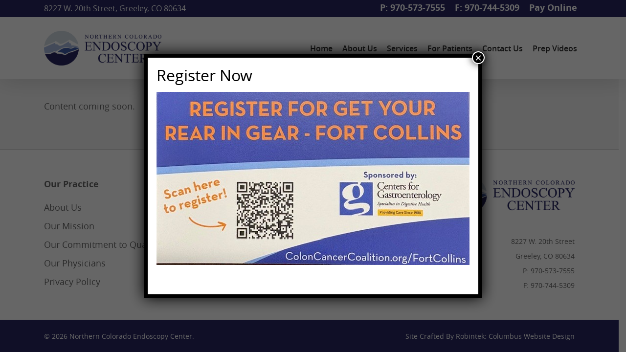

--- FILE ---
content_type: text/html; charset=UTF-8
request_url: https://www.nocoendoscopy.com/our-commitment-to-quality/
body_size: 10102
content:
<!doctype html>
<html lang="en-US" class="no-js">
<head>
	<meta charset="UTF-8">
	<meta name="viewport" content="width=device-width, initial-scale=1, maximum-scale=1, user-scalable=0" /><link rel="shortcut icon" href="https://www.nocoendoscopy.com/wp-content/uploads/2023/07/northern-colorado-endo-center-icon.png" /><meta name='robots' content='index, follow, max-image-preview:large, max-snippet:-1, max-video-preview:-1' />
	<style>img:is([sizes="auto" i], [sizes^="auto," i]) { contain-intrinsic-size: 3000px 1500px }</style>
	
	<!-- This site is optimized with the Yoast SEO plugin v25.8 - https://yoast.com/wordpress/plugins/seo/ -->
	<title>Our Commitment to Quality - Northern Colorado Endoscopy Center</title>
<link crossorigin data-rocket-preconnect href="https://fonts.googleapis.com" rel="preconnect">
<link crossorigin data-rocket-preconnect href="https://www.googletagmanager.com" rel="preconnect">
<link crossorigin data-rocket-preconnect href="https://www.google-analytics.com" rel="preconnect">
<link crossorigin data-rocket-preconnect href="https://cdn.userway.org" rel="preconnect">
<link data-rocket-preload as="style" href="https://fonts.googleapis.com/css?family=Open%20Sans%3A300%2C400%2C600%2C700&#038;subset=latin%2Clatin-ext&#038;display=swap" rel="preload">
<link href="https://fonts.googleapis.com/css?family=Open%20Sans%3A300%2C400%2C600%2C700&#038;subset=latin%2Clatin-ext&#038;display=swap" media="print" onload="this.media=&#039;all&#039;" rel="stylesheet">
<noscript><link rel="stylesheet" href="https://fonts.googleapis.com/css?family=Open%20Sans%3A300%2C400%2C600%2C700&#038;subset=latin%2Clatin-ext&#038;display=swap"></noscript><link rel="preload" data-rocket-preload as="image" href="https://www.nocoendoscopy.com/wp-content/uploads/2025/09/Getyourrearingear.jpg" imagesrcset="https://www.nocoendoscopy.com/wp-content/uploads/2025/09/Getyourrearingear.jpg 640w, https://www.nocoendoscopy.com/wp-content/uploads/2025/09/Getyourrearingear-300x166.jpg 300w" imagesizes="(max-width: 640px) 100vw, 640px" fetchpriority="high">
	<meta name="description" content="Our Commitment to Quality - Content coming soon." />
	<link rel="canonical" href="https://www.nocoendoscopy.com/our-commitment-to-quality/" />
	<meta property="og:locale" content="en_US" />
	<meta property="og:type" content="article" />
	<meta property="og:title" content="Our Commitment to Quality - Northern Colorado Endoscopy Center" />
	<meta property="og:description" content="Our Commitment to Quality - Content coming soon." />
	<meta property="og:url" content="https://www.nocoendoscopy.com/our-commitment-to-quality/" />
	<meta property="og:site_name" content="Northern Colorado Endoscopy Center" />
	<meta name="twitter:card" content="summary_large_image" />
	<script type="application/ld+json" class="yoast-schema-graph">{"@context":"https://schema.org","@graph":[{"@type":"WebPage","@id":"https://www.nocoendoscopy.com/our-commitment-to-quality/","url":"https://www.nocoendoscopy.com/our-commitment-to-quality/","name":"Our Commitment to Quality - Northern Colorado Endoscopy Center","isPartOf":{"@id":"https://www.nocoendoscopy.com/#website"},"datePublished":"2019-07-22T17:55:17+00:00","description":"Our Commitment to Quality - Content coming soon.","breadcrumb":{"@id":"https://www.nocoendoscopy.com/our-commitment-to-quality/#breadcrumb"},"inLanguage":"en-US","potentialAction":[{"@type":"ReadAction","target":["https://www.nocoendoscopy.com/our-commitment-to-quality/"]}]},{"@type":"BreadcrumbList","@id":"https://www.nocoendoscopy.com/our-commitment-to-quality/#breadcrumb","itemListElement":[{"@type":"ListItem","position":1,"name":"Home","item":"https://www.nocoendoscopy.com/"},{"@type":"ListItem","position":2,"name":"Our Commitment to Quality"}]},{"@type":"WebSite","@id":"https://www.nocoendoscopy.com/#website","url":"https://www.nocoendoscopy.com/","name":"Northern Colorado Endoscopy Center","description":"Quality, Compassionate Health Care","potentialAction":[{"@type":"SearchAction","target":{"@type":"EntryPoint","urlTemplate":"https://www.nocoendoscopy.com/?s={search_term_string}"},"query-input":{"@type":"PropertyValueSpecification","valueRequired":true,"valueName":"search_term_string"}}],"inLanguage":"en-US"}]}</script>
	<!-- / Yoast SEO plugin. -->


<link rel='dns-prefetch' href='//fonts.googleapis.com' />
<link href='https://fonts.gstatic.com' crossorigin rel='preconnect' />
<link rel="alternate" type="application/rss+xml" title="Northern Colorado Endoscopy Center &raquo; Feed" href="https://www.nocoendoscopy.com/feed/" />
<link rel="alternate" type="application/rss+xml" title="Northern Colorado Endoscopy Center &raquo; Comments Feed" href="https://www.nocoendoscopy.com/comments/feed/" />
<style id='wp-emoji-styles-inline-css' type='text/css'>

	img.wp-smiley, img.emoji {
		display: inline !important;
		border: none !important;
		box-shadow: none !important;
		height: 1em !important;
		width: 1em !important;
		margin: 0 0.07em !important;
		vertical-align: -0.1em !important;
		background: none !important;
		padding: 0 !important;
	}
</style>
<link rel='stylesheet' id='salient-social-css' href='https://www.nocoendoscopy.com/wp-content/plugins/salient-social/css/style.css?ver=1.2' type='text/css' media='all' />
<style id='salient-social-inline-css' type='text/css'>

  .sharing-default-minimal .nectar-love.loved,
  body .nectar-social[data-color-override="override"].fixed > a:before, 
  body .nectar-social[data-color-override="override"].fixed .nectar-social-inner a,
  .sharing-default-minimal .nectar-social[data-color-override="override"] .nectar-social-inner a:hover {
    background-color: #282762;
  }
  .nectar-social.hover .nectar-love.loved,
  .nectar-social.hover > .nectar-love-button a:hover,
  .nectar-social[data-color-override="override"].hover > div a:hover,
  #single-below-header .nectar-social[data-color-override="override"].hover > div a:hover,
  .nectar-social[data-color-override="override"].hover .share-btn:hover,
  .sharing-default-minimal .nectar-social[data-color-override="override"] .nectar-social-inner a {
    border-color: #282762;
  }
  #single-below-header .nectar-social.hover .nectar-love.loved i,
  #single-below-header .nectar-social.hover[data-color-override="override"] a:hover,
  #single-below-header .nectar-social.hover[data-color-override="override"] a:hover i,
  #single-below-header .nectar-social.hover .nectar-love-button a:hover i,
  .nectar-love:hover i,
  .hover .nectar-love:hover .total_loves,
  .nectar-love.loved i,
  .nectar-social.hover .nectar-love.loved .total_loves,
  .nectar-social.hover .share-btn:hover, 
  .nectar-social[data-color-override="override"].hover .nectar-social-inner a:hover,
  .nectar-social[data-color-override="override"].hover > div:hover span,
  .sharing-default-minimal .nectar-social[data-color-override="override"] .nectar-social-inner a:not(:hover) i,
  .sharing-default-minimal .nectar-social[data-color-override="override"] .nectar-social-inner a:not(:hover) {
    color: #282762;
  }
</style>
<link rel='stylesheet' id='font-awesome-css' href='https://www.nocoendoscopy.com/wp-content/themes/salient/css/font-awesome-legacy.min.css?ver=4.7.1' type='text/css' media='all' />
<link rel='stylesheet' id='parent-style-css' href='https://www.nocoendoscopy.com/wp-content/themes/salient/style.css?ver=6.8.3' type='text/css' media='all' />
<link rel='stylesheet' id='salient-grid-system-css' href='https://www.nocoendoscopy.com/wp-content/themes/salient/css/grid-system.css?ver=13.0.6' type='text/css' media='all' />
<link rel='stylesheet' id='main-styles-css' href='https://www.nocoendoscopy.com/wp-content/themes/salient/css/style.css?ver=13.0.6' type='text/css' media='all' />
<link rel='stylesheet' id='nectar-header-secondary-nav-css' href='https://www.nocoendoscopy.com/wp-content/themes/salient/css/header/header-secondary-nav.css?ver=13.0.6' type='text/css' media='all' />

<link rel='stylesheet' id='responsive-css' href='https://www.nocoendoscopy.com/wp-content/themes/salient/css/responsive.css?ver=13.0.6' type='text/css' media='all' />
<link rel='stylesheet' id='skin-ascend-css' href='https://www.nocoendoscopy.com/wp-content/themes/salient/css/ascend.css?ver=13.0.6' type='text/css' media='all' />
<link rel='stylesheet' id='salient-wp-menu-dynamic-css' href='https://www.nocoendoscopy.com/wp-content/uploads/salient/menu-dynamic.css?ver=38450' type='text/css' media='all' />
<link rel='stylesheet' id='popup-maker-site-css' href='//www.nocoendoscopy.com/wp-content/uploads/pum/pum-site-styles.css?generated=1757521693&#038;ver=1.20.6' type='text/css' media='all' />
<link rel='stylesheet' id='dynamic-css-css' href='https://www.nocoendoscopy.com/wp-content/themes/salient/css/salient-dynamic-styles.css?ver=31309' type='text/css' media='all' />
<style id='dynamic-css-inline-css' type='text/css'>
@media only screen and (min-width:1000px){body #ajax-content-wrap.no-scroll{min-height:calc(100vh - 161px);height:calc(100vh - 161px)!important;}}@media only screen and (min-width:1000px){#page-header-wrap.fullscreen-header,#page-header-wrap.fullscreen-header #page-header-bg,html:not(.nectar-box-roll-loaded) .nectar-box-roll > #page-header-bg.fullscreen-header,.nectar_fullscreen_zoom_recent_projects,#nectar_fullscreen_rows:not(.afterLoaded) > div{height:calc(100vh - 160px);}.wpb_row.vc_row-o-full-height.top-level,.wpb_row.vc_row-o-full-height.top-level > .col.span_12{min-height:calc(100vh - 160px);}html:not(.nectar-box-roll-loaded) .nectar-box-roll > #page-header-bg.fullscreen-header{top:161px;}.nectar-slider-wrap[data-fullscreen="true"]:not(.loaded),.nectar-slider-wrap[data-fullscreen="true"]:not(.loaded) .swiper-container{height:calc(100vh - 159px)!important;}.admin-bar .nectar-slider-wrap[data-fullscreen="true"]:not(.loaded),.admin-bar .nectar-slider-wrap[data-fullscreen="true"]:not(.loaded) .swiper-container{height:calc(100vh - 159px - 32px)!important;}}.screen-reader-text,.nectar-skip-to-content:not(:focus){border:0;clip:rect(1px,1px,1px,1px);clip-path:inset(50%);height:1px;margin:-1px;overflow:hidden;padding:0;position:absolute!important;width:1px;word-wrap:normal!important;}
/* Ascend Theme Overrides */
.form-field-white input[type="text"],
.form-field-white textarea {
	background-color: #fff!important;
}
.green-button .page-submenu li a {    
    padding-top:5px!important;
    padding-bottom:5px!important;
}
</style>
<link rel='stylesheet' id='salient-child-style-css' href='https://www.nocoendoscopy.com/wp-content/themes/salient-child/style.css?ver=13.0.6' type='text/css' media='all' />
<script type="text/javascript" src="https://www.nocoendoscopy.com/wp-includes/js/jquery/jquery.min.js?ver=3.7.1" id="jquery-core-js"></script>
<script type="text/javascript" src="https://www.nocoendoscopy.com/wp-includes/js/jquery/jquery-migrate.min.js?ver=3.4.1" id="jquery-migrate-js"></script>
<link rel="https://api.w.org/" href="https://www.nocoendoscopy.com/wp-json/" /><link rel="alternate" title="JSON" type="application/json" href="https://www.nocoendoscopy.com/wp-json/wp/v2/pages/1140" /><link rel="EditURI" type="application/rsd+xml" title="RSD" href="https://www.nocoendoscopy.com/xmlrpc.php?rsd" />
<meta name="generator" content="WordPress 6.8.3" />
<link rel='shortlink' href='https://www.nocoendoscopy.com/?p=1140' />
<link rel="alternate" title="oEmbed (JSON)" type="application/json+oembed" href="https://www.nocoendoscopy.com/wp-json/oembed/1.0/embed?url=https%3A%2F%2Fwww.nocoendoscopy.com%2Four-commitment-to-quality%2F" />
<link rel="alternate" title="oEmbed (XML)" type="text/xml+oembed" href="https://www.nocoendoscopy.com/wp-json/oembed/1.0/embed?url=https%3A%2F%2Fwww.nocoendoscopy.com%2Four-commitment-to-quality%2F&#038;format=xml" />
<script type="text/javascript"> var root = document.getElementsByTagName( "html" )[0]; root.setAttribute( "class", "js" ); </script><!-- Global site tag (gtag.js) - Google Analytics -->
<script async src="https://www.googletagmanager.com/gtag/js?id=UA-115302468-1"></script>
<script>
  window.dataLayer = window.dataLayer || [];
  function gtag(){dataLayer.push(arguments);}
  gtag('js', new Date());

  gtag('config', 'UA-115302468-1');
</script>

<script data-account="WRbASLqM0J" src="https://cdn.userway.org/widget.js"></script>

<!-- Google tag (gtag.js) -->
<script async src="https://www.googletagmanager.com/gtag/js?id=G-31N95V8E2Y"></script>
<script>
  window.dataLayer = window.dataLayer || [];
  function gtag(){dataLayer.push(arguments);}
  gtag('js', new Date());

  gtag('config', 'G-31N95V8E2Y');
</script><style type="text/css">.recentcomments a{display:inline !important;padding:0 !important;margin:0 !important;}</style><meta name="generator" content="Powered by WPBakery Page Builder - drag and drop page builder for WordPress."/>
<noscript><style> .wpb_animate_when_almost_visible { opacity: 1; }</style></noscript><meta name="generator" content="WP Rocket 3.19.4" data-wpr-features="wpr_preconnect_external_domains wpr_oci wpr_desktop" /></head><body class="wp-singular page-template-default page page-id-1140 wp-theme-salient wp-child-theme-salient-child ascend wpb-js-composer js-comp-ver-6.6.0 vc_responsive" data-footer-reveal="false" data-footer-reveal-shadow="none" data-header-format="default" data-body-border="off" data-boxed-style="" data-header-breakpoint="1000" data-dropdown-style="minimal" data-cae="easeOutCubic" data-cad="650" data-megamenu-width="contained" data-aie="none" data-ls="magnific" data-apte="standard" data-hhun="0" data-fancy-form-rcs="default" data-form-style="default" data-form-submit="default" data-is="minimal" data-button-style="default" data-user-account-button="false" data-flex-cols="true" data-col-gap="default" data-header-inherit-rc="false" data-header-search="false" data-animated-anchors="true" data-ajax-transitions="false" data-full-width-header="false" data-slide-out-widget-area="true" data-slide-out-widget-area-style="simple" data-user-set-ocm="off" data-loading-animation="none" data-bg-header="false" data-responsive="1" data-ext-responsive="true" data-ext-padding="90" data-header-resize="1" data-header-color="custom" data-transparent-header="false" data-cart="false" data-remove-m-parallax="" data-remove-m-video-bgs="" data-m-animate="0" data-force-header-trans-color="light" data-smooth-scrolling="0" data-permanent-transparent="false" >
	
	<script type="text/javascript">
	 (function(window, document) {

		 if(navigator.userAgent.match(/(Android|iPod|iPhone|iPad|BlackBerry|IEMobile|Opera Mini)/)) {
			 document.body.className += " using-mobile-browser ";
		 }

		 if( !("ontouchstart" in window) ) {

			 var body = document.querySelector("body");
			 var winW = window.innerWidth;
			 var bodyW = body.clientWidth;

			 if (winW > bodyW + 4) {
				 body.setAttribute("style", "--scroll-bar-w: " + (winW - bodyW - 4) + "px");
			 } else {
				 body.setAttribute("style", "--scroll-bar-w: 0px");
			 }
		 }

	 })(window, document);
   </script><a href="#ajax-content-wrap" class="nectar-skip-to-content">Skip to main content</a>	
	<div id="header-space" data-secondary-header-display="full" data-header-mobile-fixed='false'></div> 
	
		<div id="header-outer" data-has-menu="true" data-has-buttons="no" data-header-button_style="default" data-using-pr-menu="false" data-mobile-fixed="false" data-ptnm="false" data-lhe="default" data-user-set-bg="#ffffff" data-format="default" data-permanent-transparent="false" data-megamenu-rt="0" data-remove-fixed="0" data-header-resize="1" data-cart="false" data-transparency-option="0" data-box-shadow="large" data-shrink-num="6" data-using-secondary="1" data-using-logo="1" data-logo-height="71" data-m-logo-height="45" data-padding="28" data-full-width="false" data-condense="false" >
			
	<div id="header-secondary-outer" class="default" data-mobile="display_full" data-remove-fixed="0" data-lhe="default" data-secondary-text="true" data-full-width="false" data-mobile-fixed="false" data-permanent-transparent="false" >
		<div  class="container">
			<nav>
				<ul id="social"></ul><div class="nectar-center-text">8227 W. 20th Street, Greeley, CO 80634</div>					<ul class="sf-menu">
						<li id="menu-item-1513" class="menu-item menu-item-type-custom menu-item-object-custom nectar-regular-menu-item menu-item-1513"><a><span class="menu-title-text">P: 970-573-7555</span></a></li>
<li id="menu-item-1514" class="menu-item menu-item-type-custom menu-item-object-custom nectar-regular-menu-item menu-item-1514"><a><span class="menu-title-text">F: 970-744-5309</span></a></li>
<li id="menu-item-1596" class="menu-item menu-item-type-custom menu-item-object-custom nectar-regular-menu-item menu-item-1596"><a target="_blank" href="https://patientquickpay.modmedcloud.com/organization/230"><span class="menu-title-text">Pay Online</span></a></li>
					</ul>
									
			</nav>
		</div>
	</div>
	

<header  id="top">
	<div  class="container">
		<div class="row">
			<div class="col span_3">
								<a id="logo" href="https://www.nocoendoscopy.com" data-supplied-ml-starting-dark="false" data-supplied-ml-starting="false" data-supplied-ml="false" >
					<img class="stnd skip-lazy" width="615" height="182" alt="Northern Colorado Endoscopy Center" src="https://www.nocoendoscopy.com/wp-content/uploads/2023/07/northern-colorado-endo-center-logo.png"  />				</a>
							</div><!--/span_3-->

			<div class="col span_9 col_last">
																	<div class="slide-out-widget-area-toggle mobile-icon simple" data-custom-color="false" data-icon-animation="simple-transform">
						<div> <a href="#sidewidgetarea" aria-label="Navigation Menu" aria-expanded="false" class="closed">
							<span class="screen-reader-text">Menu</span><span aria-hidden="true"> <i class="lines-button x2"> <i class="lines"></i> </i> </span>
						</a></div>
					</div>
				
									<nav>
													<ul class="sf-menu">
								<li id="menu-item-296" class="menu-item menu-item-type-post_type menu-item-object-page menu-item-home nectar-regular-menu-item menu-item-296"><a href="https://www.nocoendoscopy.com/"><span class="menu-title-text">Home</span></a></li>
<li id="menu-item-301" class="menu-item menu-item-type-post_type menu-item-object-page menu-item-has-children nectar-regular-menu-item menu-item-301"><a href="https://www.nocoendoscopy.com/our-goal/"><span class="menu-title-text">About Us</span></a>
<ul class="sub-menu">
	<li id="menu-item-438" class="menu-item menu-item-type-post_type menu-item-object-page nectar-regular-menu-item menu-item-438"><a href="https://www.nocoendoscopy.com/physicians/"><span class="menu-title-text">Our Physicians</span></a></li>
	<li id="menu-item-444" class="menu-item menu-item-type-post_type menu-item-object-page menu-item-has-children nectar-regular-menu-item menu-item-444"><a href="https://www.nocoendoscopy.com/commitment-to-quality/"><span class="menu-title-text">Commitment to Quality</span><span class="sf-sub-indicator"><i class="fa fa-angle-right icon-in-menu" aria-hidden="true"></i></span></a>
	<ul class="sub-menu">
		<li id="menu-item-1019" class="menu-item menu-item-type-post_type menu-item-object-page nectar-regular-menu-item menu-item-1019"><a href="https://www.nocoendoscopy.com/our-medical-staff/"><span class="menu-title-text">Our Medical Staff</span></a></li>
		<li id="menu-item-1052" class="menu-item menu-item-type-post_type menu-item-object-page nectar-regular-menu-item menu-item-1052"><a href="https://www.nocoendoscopy.com/patient-pre-admission-standards/"><span class="menu-title-text">Patient Pre-Admission Standards</span></a></li>
		<li id="menu-item-1051" class="menu-item menu-item-type-post_type menu-item-object-page nectar-regular-menu-item menu-item-1051"><a href="https://www.nocoendoscopy.com/post-procedure-process/"><span class="menu-title-text">Post-Procedure Process</span></a></li>
		<li id="menu-item-1050" class="menu-item menu-item-type-post_type menu-item-object-page nectar-regular-menu-item menu-item-1050"><a href="https://www.nocoendoscopy.com/preventing-emergencies/"><span class="menu-title-text">Preventing Emergencies</span></a></li>
		<li id="menu-item-1049" class="menu-item menu-item-type-post_type menu-item-object-page nectar-regular-menu-item menu-item-1049"><a href="https://www.nocoendoscopy.com/facility-licensing/"><span class="menu-title-text">Facility Licensing</span></a></li>
		<li id="menu-item-587" class="menu-item menu-item-type-post_type menu-item-object-page nectar-regular-menu-item menu-item-587"><a href="https://www.nocoendoscopy.com/what-is-an-endoscopy-center/"><span class="menu-title-text">What is an Endoscopy Center?</span></a></li>
		<li id="menu-item-1048" class="menu-item menu-item-type-post_type menu-item-object-page nectar-regular-menu-item menu-item-1048"><a href="https://www.nocoendoscopy.com/what-is-an-asc/"><span class="menu-title-text">What is an ASC?</span></a></li>
	</ul>
</li>
	<li id="menu-item-451" class="menu-item menu-item-type-post_type menu-item-object-page nectar-regular-menu-item menu-item-451"><a href="https://www.nocoendoscopy.com/services-page/"><span class="menu-title-text">Links</span></a></li>
</ul>
</li>
<li id="menu-item-455" class="menu-item menu-item-type-post_type menu-item-object-page menu-item-has-children nectar-regular-menu-item menu-item-455"><a href="https://www.nocoendoscopy.com/services/"><span class="menu-title-text">Services</span></a>
<ul class="sub-menu">
	<li id="menu-item-472" class="menu-item menu-item-type-post_type menu-item-object-page nectar-regular-menu-item menu-item-472"><a href="https://www.nocoendoscopy.com/preventive-colonoscopy/"><span class="menu-title-text">Preventive (Screening) Colonoscopy</span></a></li>
	<li id="menu-item-473" class="menu-item menu-item-type-post_type menu-item-object-page nectar-regular-menu-item menu-item-473"><a href="https://www.nocoendoscopy.com/diagnostic-colonoscopy/"><span class="menu-title-text">Diagnostic Colonoscopy</span></a></li>
	<li id="menu-item-476" class="menu-item menu-item-type-post_type menu-item-object-page nectar-regular-menu-item menu-item-476"><a href="https://www.nocoendoscopy.com/egd/"><span class="menu-title-text">Upper Endoscopy (EGD)</span></a></li>
	<li id="menu-item-477" class="menu-item menu-item-type-post_type menu-item-object-page nectar-regular-menu-item menu-item-477"><a href="https://www.nocoendoscopy.com/flexible-sigmoidoscopy/"><span class="menu-title-text">Flexible Sigmoidoscopy</span></a></li>
</ul>
</li>
<li id="menu-item-1478" class="menu-item menu-item-type-post_type menu-item-object-page menu-item-has-children nectar-regular-menu-item menu-item-1478"><a href="https://www.nocoendoscopy.com/patient-information/"><span class="menu-title-text">For Patients</span></a>
<ul class="sub-menu">
	<li id="menu-item-1476" class="menu-item menu-item-type-post_type menu-item-object-page nectar-regular-menu-item menu-item-1476"><a href="https://www.nocoendoscopy.com/patient-packets/"><span class="menu-title-text">Patient Packets</span></a></li>
	<li id="menu-item-1561" class="menu-item menu-item-type-post_type menu-item-object-page nectar-regular-menu-item menu-item-1561"><a href="https://www.nocoendoscopy.com/procedure-pricing/"><span class="menu-title-text">Procedure Pricing</span></a></li>
	<li id="menu-item-489" class="menu-item menu-item-type-post_type menu-item-object-page nectar-regular-menu-item menu-item-489"><a href="https://www.nocoendoscopy.com/request-an-appointment/"><span class="menu-title-text">Request an Appointment</span></a></li>
	<li id="menu-item-496" class="menu-item menu-item-type-post_type menu-item-object-page nectar-regular-menu-item menu-item-496"><a href="https://www.nocoendoscopy.com/faqs/"><span class="menu-title-text">Frequently Asked Questions</span></a></li>
</ul>
</li>
<li id="menu-item-297" class="menu-item menu-item-type-post_type menu-item-object-page menu-item-has-children nectar-regular-menu-item menu-item-297"><a href="https://www.nocoendoscopy.com/contact-us/"><span class="menu-title-text">Contact Us</span></a>
<ul class="sub-menu">
	<li id="menu-item-800" class="menu-item menu-item-type-post_type menu-item-object-page nectar-regular-menu-item menu-item-800"><a href="https://www.nocoendoscopy.com/contact-us/"><span class="menu-title-text">Our Location</span></a></li>
	<li id="menu-item-515" class="menu-item menu-item-type-post_type menu-item-object-page nectar-regular-menu-item menu-item-515"><a href="https://www.nocoendoscopy.com/career-opportunities/"><span class="menu-title-text">Career Opportunities</span></a></li>
	<li id="menu-item-516" class="menu-item menu-item-type-post_type menu-item-object-page nectar-regular-menu-item menu-item-516"><a href="https://www.nocoendoscopy.com/request-an-appointment/"><span class="menu-title-text">Request an Appointment</span></a></li>
</ul>
</li>
<li id="menu-item-1581" class="menu-item menu-item-type-custom menu-item-object-custom menu-item-has-children nectar-regular-menu-item menu-item-1581"><a><span class="menu-title-text">Prep Videos</span></a>
<ul class="sub-menu">
	<li id="menu-item-1580" class="menu-item menu-item-type-post_type menu-item-object-page nectar-regular-menu-item menu-item-1580"><a href="https://www.nocoendoscopy.com/colonoscopy-prep-2/"><span class="menu-title-text">Colonoscopy Prep</span></a></li>
	<li id="menu-item-1575" class="menu-item menu-item-type-post_type menu-item-object-page nectar-regular-menu-item menu-item-1575"><a href="https://www.nocoendoscopy.com/colonoscopy-prep-spanish/"><span class="menu-title-text">Colonoscopy Prep – Spanish</span></a></li>
</ul>
</li>
							</ul>
													<ul class="buttons sf-menu" data-user-set-ocm="off">

								
							</ul>
						
					</nav>

					
				</div><!--/span_9-->

				
			</div><!--/row-->
			
<div id="mobile-menu" data-mobile-fixed="false">

	<div class="inner">

		
		<div class="menu-items-wrap" data-has-secondary-text="false">

			<ul>
				<li class="menu-item menu-item-type-post_type menu-item-object-page menu-item-home menu-item-296"><a href="https://www.nocoendoscopy.com/">Home</a></li>
<li class="menu-item menu-item-type-post_type menu-item-object-page menu-item-has-children menu-item-301"><a href="https://www.nocoendoscopy.com/our-goal/">About Us</a>
<ul class="sub-menu">
	<li class="menu-item menu-item-type-post_type menu-item-object-page menu-item-438"><a href="https://www.nocoendoscopy.com/physicians/">Our Physicians</a></li>
	<li class="menu-item menu-item-type-post_type menu-item-object-page menu-item-has-children menu-item-444"><a href="https://www.nocoendoscopy.com/commitment-to-quality/">Commitment to Quality</a>
	<ul class="sub-menu">
		<li class="menu-item menu-item-type-post_type menu-item-object-page menu-item-1019"><a href="https://www.nocoendoscopy.com/our-medical-staff/">Our Medical Staff</a></li>
		<li class="menu-item menu-item-type-post_type menu-item-object-page menu-item-1052"><a href="https://www.nocoendoscopy.com/patient-pre-admission-standards/">Patient Pre-Admission Standards</a></li>
		<li class="menu-item menu-item-type-post_type menu-item-object-page menu-item-1051"><a href="https://www.nocoendoscopy.com/post-procedure-process/">Post-Procedure Process</a></li>
		<li class="menu-item menu-item-type-post_type menu-item-object-page menu-item-1050"><a href="https://www.nocoendoscopy.com/preventing-emergencies/">Preventing Emergencies</a></li>
		<li class="menu-item menu-item-type-post_type menu-item-object-page menu-item-1049"><a href="https://www.nocoendoscopy.com/facility-licensing/">Facility Licensing</a></li>
		<li class="menu-item menu-item-type-post_type menu-item-object-page menu-item-587"><a href="https://www.nocoendoscopy.com/what-is-an-endoscopy-center/">What is an Endoscopy Center?</a></li>
		<li class="menu-item menu-item-type-post_type menu-item-object-page menu-item-1048"><a href="https://www.nocoendoscopy.com/what-is-an-asc/">What is an ASC?</a></li>
	</ul>
</li>
	<li class="menu-item menu-item-type-post_type menu-item-object-page menu-item-451"><a href="https://www.nocoendoscopy.com/services-page/">Links</a></li>
</ul>
</li>
<li class="menu-item menu-item-type-post_type menu-item-object-page menu-item-has-children menu-item-455"><a href="https://www.nocoendoscopy.com/services/">Services</a>
<ul class="sub-menu">
	<li class="menu-item menu-item-type-post_type menu-item-object-page menu-item-472"><a href="https://www.nocoendoscopy.com/preventive-colonoscopy/">Preventive (Screening) Colonoscopy</a></li>
	<li class="menu-item menu-item-type-post_type menu-item-object-page menu-item-473"><a href="https://www.nocoendoscopy.com/diagnostic-colonoscopy/">Diagnostic Colonoscopy</a></li>
	<li class="menu-item menu-item-type-post_type menu-item-object-page menu-item-476"><a href="https://www.nocoendoscopy.com/egd/">Upper Endoscopy (EGD)</a></li>
	<li class="menu-item menu-item-type-post_type menu-item-object-page menu-item-477"><a href="https://www.nocoendoscopy.com/flexible-sigmoidoscopy/">Flexible Sigmoidoscopy</a></li>
</ul>
</li>
<li class="menu-item menu-item-type-post_type menu-item-object-page menu-item-has-children menu-item-1478"><a href="https://www.nocoendoscopy.com/patient-information/">For Patients</a>
<ul class="sub-menu">
	<li class="menu-item menu-item-type-post_type menu-item-object-page menu-item-1476"><a href="https://www.nocoendoscopy.com/patient-packets/">Patient Packets</a></li>
	<li class="menu-item menu-item-type-post_type menu-item-object-page menu-item-1561"><a href="https://www.nocoendoscopy.com/procedure-pricing/">Procedure Pricing</a></li>
	<li class="menu-item menu-item-type-post_type menu-item-object-page menu-item-489"><a href="https://www.nocoendoscopy.com/request-an-appointment/">Request an Appointment</a></li>
	<li class="menu-item menu-item-type-post_type menu-item-object-page menu-item-496"><a href="https://www.nocoendoscopy.com/faqs/">Frequently Asked Questions</a></li>
</ul>
</li>
<li class="menu-item menu-item-type-post_type menu-item-object-page menu-item-has-children menu-item-297"><a href="https://www.nocoendoscopy.com/contact-us/">Contact Us</a>
<ul class="sub-menu">
	<li class="menu-item menu-item-type-post_type menu-item-object-page menu-item-800"><a href="https://www.nocoendoscopy.com/contact-us/">Our Location</a></li>
	<li class="menu-item menu-item-type-post_type menu-item-object-page menu-item-515"><a href="https://www.nocoendoscopy.com/career-opportunities/">Career Opportunities</a></li>
	<li class="menu-item menu-item-type-post_type menu-item-object-page menu-item-516"><a href="https://www.nocoendoscopy.com/request-an-appointment/">Request an Appointment</a></li>
</ul>
</li>
<li class="menu-item menu-item-type-custom menu-item-object-custom menu-item-has-children menu-item-1581"><a>Prep Videos</a>
<ul class="sub-menu">
	<li class="menu-item menu-item-type-post_type menu-item-object-page menu-item-1580"><a href="https://www.nocoendoscopy.com/colonoscopy-prep-2/">Colonoscopy Prep</a></li>
	<li class="menu-item menu-item-type-post_type menu-item-object-page menu-item-1575"><a href="https://www.nocoendoscopy.com/colonoscopy-prep-spanish/">Colonoscopy Prep – Spanish</a></li>
</ul>
</li>


			</ul>

			
		</div><!--/menu-items-wrap-->

		<div class="below-menu-items-wrap">
					</div><!--/below-menu-items-wrap-->

	</div><!--/inner-->

</div><!--/mobile-menu-->
		</div><!--/container-->
	</header>		
	</div>
	
<div  id="search-outer" class="nectar">
	<div  id="search">
		<div  class="container">
			 <div id="search-box">
				 <div class="inner-wrap">
					 <div class="col span_12">
						  <form role="search" action="https://www.nocoendoscopy.com/" method="GET">
															<input type="text" name="s"  value="Start Typing..." aria-label="Search" data-placeholder="Start Typing..." />
							
						<span><i>Press enter to begin your search</i></span>
												</form>
					</div><!--/span_12-->
				</div><!--/inner-wrap-->
			 </div><!--/search-box-->
			 <div id="close"><a href="#"><span class="screen-reader-text">Close Search</span>
				<span class="icon-salient-x" aria-hidden="true"></span>				 </a></div>
		 </div><!--/container-->
	</div><!--/search-->
</div><!--/search-outer-->
	<div  id="ajax-content-wrap">
<div  class="container-wrap">
	<div  class="container main-content">
		<div class="row">
			<p>Content coming soon.</p>
		</div>
	</div>
	</div>

<div  id="footer-outer" data-midnight="light" data-cols="4" data-custom-color="true" data-disable-copyright="false" data-matching-section-color="false" data-copyright-line="false" data-using-bg-img="false" data-bg-img-overlay="0.8" data-full-width="false" data-using-widget-area="true" data-link-hover="default">
	
		
	<div  id="footer-widgets" data-has-widgets="true" data-cols="4">
		
		<div class="container">
			
						
			<div class="row">
				
								
				<div class="col span_3">
					<div id="nav_menu-2" class="widget widget_nav_menu"><h4>Our Practice</h4><div class="menu-our-endoscopy-center-container"><ul id="menu-our-endoscopy-center" class="menu"><li id="menu-item-1138" class="menu-item menu-item-type-post_type menu-item-object-page menu-item-1138"><a href="https://www.nocoendoscopy.com/our-goal/">About Us</a></li>
<li id="menu-item-1137" class="menu-item menu-item-type-post_type menu-item-object-page menu-item-1137"><a href="https://www.nocoendoscopy.com/our-mission/">Our Mission</a></li>
<li id="menu-item-1142" class="menu-item menu-item-type-post_type menu-item-object-page current-menu-item page_item page-item-1140 current_page_item menu-item-1142"><a href="https://www.nocoendoscopy.com/our-commitment-to-quality/" aria-current="page">Our Commitment to Quality</a></li>
<li id="menu-item-1139" class="menu-item menu-item-type-post_type menu-item-object-page menu-item-1139"><a href="https://www.nocoendoscopy.com/physicians/">Our Physicians</a></li>
<li id="menu-item-1750" class="menu-item menu-item-type-post_type menu-item-object-page menu-item-1750"><a href="https://www.nocoendoscopy.com/privacy-policy/">Privacy Policy</a></li>
</ul></div></div>					</div>
					
											
						<div class="col span_3">
							<div id="nav_menu-3" class="widget widget_nav_menu"><h4>Procedures</h4><div class="menu-procedures-container"><ul id="menu-procedures" class="menu"><li id="menu-item-1147" class="menu-item menu-item-type-post_type menu-item-object-page menu-item-1147"><a href="https://www.nocoendoscopy.com/services/">Our Services</a></li>
<li id="menu-item-1148" class="menu-item menu-item-type-post_type menu-item-object-page menu-item-1148"><a href="https://www.nocoendoscopy.com/preventive-colonoscopy/">Colonoscopy</a></li>
<li id="menu-item-1694" class="menu-item menu-item-type-post_type menu-item-object-page menu-item-1694"><a href="https://www.nocoendoscopy.com/flexible-sigmoidoscopy/">Flexible Sigmoidoscopy</a></li>
<li id="menu-item-1150" class="menu-item menu-item-type-post_type menu-item-object-page menu-item-1150"><a href="https://www.nocoendoscopy.com/egd/">Upper Endoscopy</a></li>
<li id="menu-item-1151" class="menu-item menu-item-type-post_type menu-item-object-page menu-item-1151"><a href="https://www.nocoendoscopy.com/request-an-appointment/">Appointments</a></li>
</ul></div></div>								
							</div>
							
												
						
													<div class="col span_3">
								<div id="nav_menu-4" class="widget widget_nav_menu"><h4>Contact Us</h4><div class="menu-contact-us-container"><ul id="menu-contact-us" class="menu"><li id="menu-item-1195" class="menu-item menu-item-type-custom menu-item-object-custom menu-item-1195"><a target="_blank" href="https://www.google.com/maps/place/8227+W+20th+St,+Greeley,+CO+80634/@40.4078308,-104.8141052,17z/data=!3m1!4b1!4m5!3m4!1s0x876ea5d98ad7dadd:0xce769af050d04a2f!8m2!3d40.4078267!4d-104.8119165">Our Location</a></li>
<li id="menu-item-1153" class="menu-item menu-item-type-post_type menu-item-object-page menu-item-1153"><a href="https://www.nocoendoscopy.com/request-an-appointment/">Request an Appointment</a></li>
</ul></div></div>									
								</div>
														
															<div class="col span_3">
									<div id="text-2" class="widget widget_text">			<div class="textwidget"><p><img decoding="async" src="/wp-content/uploads/2023/07/northern-colorado-endo-center-logo.png" alt="Northern Colorado Endo Center" /></p>
<div class="footer-address">8227 W. 20th Street</div>
<div class="footer-address">Greeley, CO 80634<br />
P: 970-573-7555<br />
F: 970-744-5309</div>
</div>
		</div>										
									</div>
																
							</div>
													</div><!--/container-->
					</div><!--/footer-widgets-->
					
					
  <div  class="row" id="copyright" data-layout="default">
	
	<div class="container">
	   
				<div class="col span_5">
		   
			<p>&copy; 2026 Northern Colorado Endoscopy Center. <a href="http://www.robintek.com/" target="_blank" id="rtek" style="color: #fff!important">Site Crafted By Robintek: Columbus Website Design</a></p>
		</div><!--/span_5-->
			   
	  <div class="col span_7 col_last">
      <ul class="social">
              </ul>
	  </div><!--/span_7-->
    
	  	
	</div><!--/container-->
  </div><!--/row-->
		
</div><!--/footer-outer-->


</div> <!--/ajax-content-wrap-->

	<a id="to-top" class="
		"><i class="fa fa-angle-up"></i></a>
	<script type="speculationrules">
{"prefetch":[{"source":"document","where":{"and":[{"href_matches":"\/*"},{"not":{"href_matches":["\/wp-*.php","\/wp-admin\/*","\/wp-content\/uploads\/*","\/wp-content\/*","\/wp-content\/plugins\/*","\/wp-content\/themes\/salient-child\/*","\/wp-content\/themes\/salient\/*","\/*\\?(.+)"]}},{"not":{"selector_matches":"a[rel~=\"nofollow\"]"}},{"not":{"selector_matches":".no-prefetch, .no-prefetch a"}}]},"eagerness":"conservative"}]}
</script>
<div 
	id="pum-1778" 
	role="dialog" 
	aria-modal="false"
	aria-labelledby="pum_popup_title_1778"
	class="pum pum-overlay pum-theme-1770 pum-theme-lightbox popmake-overlay pum-click-to-close auto_open click_open" 
	data-popmake="{&quot;id&quot;:1778,&quot;slug&quot;:&quot;get-you-rear-in-gear&quot;,&quot;theme_id&quot;:1770,&quot;cookies&quot;:[{&quot;event&quot;:&quot;on_popup_close&quot;,&quot;settings&quot;:{&quot;name&quot;:&quot;pum-1778&quot;,&quot;key&quot;:&quot;&quot;,&quot;session&quot;:null,&quot;path&quot;:true,&quot;time&quot;:&quot;1 month&quot;}}],&quot;triggers&quot;:[{&quot;type&quot;:&quot;auto_open&quot;,&quot;settings&quot;:{&quot;cookie_name&quot;:[&quot;pum-1778&quot;],&quot;delay&quot;:&quot;500&quot;}},{&quot;type&quot;:&quot;click_open&quot;,&quot;settings&quot;:{&quot;cookie_name&quot;:&quot;&quot;,&quot;extra_selectors&quot;:&quot;&quot;}}],&quot;mobile_disabled&quot;:null,&quot;tablet_disabled&quot;:null,&quot;meta&quot;:{&quot;display&quot;:{&quot;stackable&quot;:false,&quot;overlay_disabled&quot;:false,&quot;scrollable_content&quot;:false,&quot;disable_reposition&quot;:false,&quot;size&quot;:&quot;auto&quot;,&quot;responsive_min_width&quot;:&quot;0%&quot;,&quot;responsive_min_width_unit&quot;:false,&quot;responsive_max_width&quot;:&quot;100%&quot;,&quot;responsive_max_width_unit&quot;:false,&quot;custom_width&quot;:&quot;100px&quot;,&quot;custom_width_unit&quot;:false,&quot;custom_height&quot;:&quot;380px&quot;,&quot;custom_height_unit&quot;:false,&quot;custom_height_auto&quot;:&quot;1&quot;,&quot;location&quot;:&quot;center&quot;,&quot;position_from_trigger&quot;:false,&quot;position_top&quot;:&quot;0&quot;,&quot;position_left&quot;:&quot;0&quot;,&quot;position_bottom&quot;:&quot;0&quot;,&quot;position_right&quot;:&quot;0&quot;,&quot;position_fixed&quot;:false,&quot;animation_type&quot;:&quot;fade&quot;,&quot;animation_speed&quot;:&quot;350&quot;,&quot;animation_origin&quot;:&quot;top&quot;,&quot;overlay_zindex&quot;:false,&quot;zindex&quot;:&quot;1999999999&quot;},&quot;close&quot;:{&quot;text&quot;:&quot;&quot;,&quot;button_delay&quot;:&quot;0&quot;,&quot;overlay_click&quot;:&quot;1&quot;,&quot;esc_press&quot;:&quot;1&quot;,&quot;f4_press&quot;:&quot;1&quot;},&quot;click_open&quot;:[]}}">

	<div  id="popmake-1778" class="pum-container popmake theme-1770">

				
							<div  id="pum_popup_title_1778" class="pum-title popmake-title">
				Register Now			</div>
		
		
				<div  class="pum-content popmake-content" tabindex="0">
			<p><img fetchpriority="high" decoding="async" class="aligncenter wp-image-1779 size-full" src="https://www.nocoendoscopy.com/wp-content/uploads/2025/09/Getyourrearingear.jpg" alt="Get Your Rear in Gear" width="640" height="354" srcset="https://www.nocoendoscopy.com/wp-content/uploads/2025/09/Getyourrearingear.jpg 640w, https://www.nocoendoscopy.com/wp-content/uploads/2025/09/Getyourrearingear-300x166.jpg 300w" sizes="(max-width: 640px) 100vw, 640px" /></p>
		</div>

				
							<button type="button" class="pum-close popmake-close" aria-label="Close">
			&times;			</button>
		
	</div>

</div>
<link rel='stylesheet' id='magnific-css' href='https://www.nocoendoscopy.com/wp-content/themes/salient/css/plugins/magnific.css?ver=8.6.0' type='text/css' media='all' />
<link rel='stylesheet' id='nectar-ocm-core-css' href='https://www.nocoendoscopy.com/wp-content/themes/salient/css/off-canvas/core.css?ver=13.0.6' type='text/css' media='all' />
<link rel='stylesheet' id='nectar-ocm-simple-css' href='https://www.nocoendoscopy.com/wp-content/themes/salient/css/off-canvas/simple-dropdown.css?ver=13.0.6' type='text/css' media='all' />
<script type="text/javascript" id="salient-social-js-extra">
/* <![CDATA[ */
var nectarLove = {"ajaxurl":"https:\/\/www.nocoendoscopy.com\/wp-admin\/admin-ajax.php","postID":"1140","rooturl":"https:\/\/www.nocoendoscopy.com","loveNonce":"10cea3700a"};
/* ]]> */
</script>
<script type="text/javascript" src="https://www.nocoendoscopy.com/wp-content/plugins/salient-social/js/salient-social.js?ver=1.2" id="salient-social-js"></script>
<script type="text/javascript" src="https://www.nocoendoscopy.com/wp-content/themes/salient/js/third-party/jquery.easing.js?ver=1.3" id="jquery-easing-js"></script>
<script type="text/javascript" src="https://www.nocoendoscopy.com/wp-content/themes/salient/js/third-party/jquery.mousewheel.js?ver=3.1.13" id="jquery-mousewheel-js"></script>
<script type="text/javascript" src="https://www.nocoendoscopy.com/wp-content/themes/salient/js/priority.js?ver=13.0.6" id="nectar_priority-js"></script>
<script type="text/javascript" src="https://www.nocoendoscopy.com/wp-content/themes/salient/js/third-party/transit.js?ver=0.9.9" id="nectar-transit-js"></script>
<script type="text/javascript" src="https://www.nocoendoscopy.com/wp-content/themes/salient/js/third-party/waypoints.js?ver=4.0.2" id="nectar-waypoints-js"></script>
<script type="text/javascript" src="https://www.nocoendoscopy.com/wp-content/plugins/salient-portfolio/js/third-party/imagesLoaded.min.js?ver=4.1.4" id="imagesLoaded-js"></script>
<script type="text/javascript" src="https://www.nocoendoscopy.com/wp-content/themes/salient/js/third-party/hoverintent.js?ver=1.9" id="hoverintent-js"></script>
<script type="text/javascript" src="https://www.nocoendoscopy.com/wp-content/themes/salient/js/third-party/magnific.js?ver=7.0.1" id="magnific-js"></script>
<script type="text/javascript" src="https://www.nocoendoscopy.com/wp-content/themes/salient/js/third-party/superfish.js?ver=1.5.8" id="superfish-js"></script>
<script type="text/javascript" id="nectar-frontend-js-extra">
/* <![CDATA[ */
var nectarLove = {"ajaxurl":"https:\/\/www.nocoendoscopy.com\/wp-admin\/admin-ajax.php","postID":"1140","rooturl":"https:\/\/www.nocoendoscopy.com","disqusComments":"false","loveNonce":"10cea3700a","mapApiKey":"AIzaSyAKk-QrvhEXYBn1Cn_qjYhudVakaaNjgAU"};
var nectarOptions = {"quick_search":"false","mobile_header_format":"default","left_header_dropdown_func":"default","ajax_add_to_cart":"0","ocm_remove_ext_menu_items":"remove_images","woo_product_filter_toggle":"0","woo_sidebar_toggles":"true","woo_sticky_sidebar":"0","woo_minimal_product_hover":"default","woo_minimal_product_effect":"default","woo_related_upsell_carousel":"false","woo_product_variable_select":"default"};
var nectar_front_i18n = {"next":"Next","previous":"Previous"};
/* ]]> */
</script>
<script type="text/javascript" src="https://www.nocoendoscopy.com/wp-content/themes/salient/js/init.js?ver=13.0.6" id="nectar-frontend-js"></script>
<script type="text/javascript" src="https://www.nocoendoscopy.com/wp-content/plugins/salient-core/js/third-party/touchswipe.min.js?ver=1.0" id="touchswipe-js"></script>
<script type="text/javascript" src="https://www.nocoendoscopy.com/wp-includes/js/jquery/ui/core.min.js?ver=1.13.3" id="jquery-ui-core-js"></script>
<script type="text/javascript" id="popup-maker-site-js-extra">
/* <![CDATA[ */
var pum_vars = {"version":"1.20.6","pm_dir_url":"https:\/\/www.nocoendoscopy.com\/wp-content\/plugins\/popup-maker\/","ajaxurl":"https:\/\/www.nocoendoscopy.com\/wp-admin\/admin-ajax.php","restapi":"https:\/\/www.nocoendoscopy.com\/wp-json\/pum\/v1","rest_nonce":null,"default_theme":"1769","debug_mode":"","disable_tracking":"","home_url":"\/","message_position":"top","core_sub_forms_enabled":"1","popups":[],"cookie_domain":"","analytics_route":"analytics","analytics_api":"https:\/\/www.nocoendoscopy.com\/wp-json\/pum\/v1"};
var pum_sub_vars = {"ajaxurl":"https:\/\/www.nocoendoscopy.com\/wp-admin\/admin-ajax.php","message_position":"top"};
var pum_popups = {"pum-1778":{"triggers":[{"type":"auto_open","settings":{"cookie_name":["pum-1778"],"delay":"500"}},{"type":"click_open","settings":{"cookie_name":"","extra_selectors":""}}],"cookies":[{"event":"on_popup_close","settings":{"name":"pum-1778","key":"","session":null,"path":true,"time":"1 month"}}],"disable_on_mobile":false,"disable_on_tablet":false,"atc_promotion":null,"explain":null,"type_section":null,"theme_id":"1770","size":"auto","responsive_min_width":"0%","responsive_max_width":"100%","custom_width":"100px","custom_height_auto":true,"custom_height":"380px","scrollable_content":false,"animation_type":"fade","animation_speed":"350","animation_origin":"top","open_sound":"none","custom_sound":"","location":"center","position_top":"0","position_bottom":"0","position_left":"0","position_right":"0","position_from_trigger":false,"position_fixed":false,"overlay_disabled":false,"stackable":false,"disable_reposition":false,"zindex":"1999999999","close_button_delay":"0","fi_promotion":null,"close_on_form_submission":false,"close_on_form_submission_delay":"0","close_on_overlay_click":true,"close_on_esc_press":true,"close_on_f4_press":true,"disable_form_reopen":false,"disable_accessibility":false,"theme_slug":"lightbox","id":1778,"slug":"get-you-rear-in-gear"}};
/* ]]> */
</script>
<script type="text/javascript" src="//www.nocoendoscopy.com/wp-content/uploads/pum/pum-site-scripts.js?defer&amp;generated=1757521693&amp;ver=1.20.6" id="popup-maker-site-js"></script>
</body>
</html>
<!-- This website is like a Rocket, isn't it? Performance optimized by WP Rocket. Learn more: https://wp-rocket.me - Debug: cached@1769222530 -->

--- FILE ---
content_type: text/css; charset=utf-8
request_url: https://www.nocoendoscopy.com/wp-content/themes/salient-child/style.css?ver=13.0.6
body_size: 1639
content:
/*
Theme Name: Robintek Child Theme
Description: This is a custom child theme built by Robintek for Salient
Author: Robintek
Author URI: http: //robintek.com/
Template: salient
Version: 0.1
*/

/*==== FONTS =======================================================================================*/

@font-face {
	font-family: "opensans-regular";
	src: url("/wp-content/themes/salient-child/fonts/opensans-regular-webfont.eot"); /* EOT file for IE */
}

@font-face {
	font-family: "opensans-regular";
	src: url("/wp-content/themes/salient-child/fonts/opensans-regular-webfont.ttf") format("truetype"); /* TTF file for IE */
}

@font-face {
	font-family: "opensans-light";
	src: url("/wp-content/themes/salient-child/fonts/opensans-light-webfont.eot"); /* EOT file for IE */
}

@font-face {
	font-family: "opensans-light";
	src: url("/wp-content/themes/salient-child/fonts/opensans-light-webfont.ttf") format("truetype"); /* TTF file for IE */
}

@font-face {
	font-family: "opensans-bold";
	src: url("/wp-content/themes/salient-child/fonts/opensans-bold-webfont.eot"); /* EOT file for IE */
}

@font-face {
	font-family: "opensans-bold";
	src: url("/wp-content/themes/salient-child/fonts/opensans-bold-webfont.ttf") format("truetype"); /* TTF file for IE */
}

@font-face {
	font-family: "opensans-semibold";
	src: url("/wp-content/themes/salient-child/fonts/opensans-semibold-webfont.eot"); /* EOT file for IE */
}

@font-face {
	font-family: "opensans-semibold";
	src: url("/wp-content/themes/salient-child/fonts/opensans-semibold-webfont.ttf") format("truetype"); /* TTF file for IE */
	}
	
@font-face {
	font-family: "opensans-semibold-italic";
	src: url("/wp-content/themes/salient-child/fonts/opensans-semibolditalic-webfont.eot"); /* EOT file for IE */
}

@font-face {
	font-family: "opensans-semibold-italic";
	src: url("/wp-content/themes/salient-child/fonts/opensans-semibolditalic-webfont.ttf") format("truetype"); /* TTF file for IE */
	}

@font-face {
	font-family: "opensans-extrabold";
	src: url("/wp-content/themes/salient-child/fonts/opensans-extrabold-webfont.eot"); /* EOT file for IE */
}

@font-face {
	font-family: "opensans-extrabold";
	src: url("/wp-content/themes/salient-child/fonts/opensans-extrabold-webfont.ttf") format("truetype"); /* TTF file for IE */
}

body{
	font: 18px "opensans-regular";
	line-height: 30px;
}
H1 {
	font-family: "opensans-light";
	font-weight: normal;
	font-size: 50px;
	line-height: normal;
	color: #282762!important; /* Color is set as an inline style. !important overwrites this. */
}
H2 {
	font-family: "opensans-regular";
	font-weight: normal;
	line-height: normal;
}
H3 {
	line-height: normal;
	font-family: "opensans-light";
	color: #282762!important; /* Color is set as an inline style. !important overwrites this. */
	
}
H4 {
	color: #fff;
	font-family: "opensans-light";
	font-size: 24px;
}

.font-white {
	color: #fff!important;
}
.font-light-green {
	color: #c6cbd0;
}

.font-light {
	font-family: "opensans-light";
}
.font-bold {
	font-family: "opensans-bold";
}

/*==== UTILITY =======================================================================================*/

.float-left {
	float: left;
}
.float-right {
	float: right;
}

/*==== HEADER =======================================================================================*/

#header-secondary-outer nav > ul > li > a{
	border-left: none!important;
}
#header-secondary-outer nav > ul > li:last-child {
	border-right: none!important;
}
header#top nav > ul > li > a {
	font: 16px "opensans-semibold";
}
#header-secondary-outer #social {
	float: right;
}
.phone-padding {
	padding: 0 10px;
}
#header-outer .sub-menu {
	top: 90px!important;
}
#header-outer .sub-menu .sub-menu {
	top: 0!important;
}
body #header-secondary-outer .nectar-center-text {
	text-align: left;
	max-width: 100%;
	padding: 0;
}
body #header-secondary-outer nav >ul >li >a {
	font-size: 18px;
	font-family: "opensans-bold";
}

/*==== FOOTER =======================================================================================*/

#footer-outer {
	border-top: 1px solid #cccccc;
}
#footer-outer .widget h4 {
	font-family: "opensans-bold";
	font-size: 18px;
}
#rtek {
	float:right;
	text-align: right;
	font-size: 14px;
}

#footer-outer #copyright .col {
	width:100%;
	font-size: 14px;
}
.footer-address {
	text-align: right;
}

/*==== BACKGROUNDS =======================================================================================*/
.bg-trans-green {
	background-color: rgba(40, 39, 98, .9); 
}


/*==== CONTENT ELEMENTS =======================================================================================*/

/* Setting Slider Caption Styles */
.swiper-slide .content h2 {
	font-family: "opensans-semibold"!important;
	font-style: italic;
	text-shadow: 3px 3px  5px #000;
}
.green-infobox {
	color: #fff;
	background-color: #282762;
}
.green-infobox H2 {
	display: block;
	padding: 25px 20px;
	font-size: 30px;
	color: #fff!important;
	background-color: #1d1c48;
	background-repeat: repeat;
}
.green-infobox-text {
	padding: 15px;
}
.green-infobox-text ul > li {
	list-style: none;
}
.call-to-action {
	font-size: 30px;
	line-height: normal;
	color: #000;
}
.call-to-action a:link,
.call-to-action a:visited {
	font-family: "opensans-bold";
}
.box-home-location {
	position: absolute;
	padding: 35px 0 0 35px;
	width: 450px;
	height: 500px;
}
.box-home-location H2 {
	font-size: 40px;
}
.bg-white {
	background-color: white;
	border-top: 1px solid #cccccc;
	border-bottom: 1px solid #cccccc;
}
.meta-comment-count {
	display: none!important;
}
.nectar-button{
	text-transform: none!important;
}

/* Home Contact Section */

.home-contact H2 {
	font-size: 40px;
}
.home-contact .gform_button {
	width: 97.5%!important;
	background-color: #405eab;
	font-size: 25px!important;
	font-family: "opensans-bold";
}
.green-button .page-submenu li a:link,
.green-button .page-submenu li a:visited {
	background-color: #405eab;
	padding:10px;
    font-size:14px;
}
.col-directions h2{
	vertical-align: middle!important;
	padding-top: 100px!important;
}

/*==== Custom Subpage styles =======================================================================================*/
.large-text {
    font-size:24px;
    line-height: 36px;
}
#contact-pg-map-row {
	margin-top: -35px!important;
}
.box-faqs h3 {
	font-size: 18px!important;
	text-transform: none!important;
}

/*==== FORMS =======================================================================================*/

/* Remove Labels From Form .no-label */
.gform_wrapper .top_label .no-label .gfield_label {
	display: none;
}
.form_home input[type=submit]{
	width: 98%!important;
	background-color: #405eab!important;
	padding: 0px!important;
	margin-right: 0px!important;
	font-family: "opensans-regular";
	font-size: 24px;
	line-height: 8px;
}
/*==== MEDIA QUERIES =================================================================================*/


@media (max-width:1400px){
	.box-phone {
		float: none;
		text-align: center;
		width: 100%;
	}
	.box-address,
	.footer-address {
		font-size: 14px!important;
	} 
}
@media (max-width:1250px){
	.footer-address .break {
		display: inline-block;
		width: 100%;
	}
	.footer-address {
		font-size: 16px!important;
	} 
}
@media (max-width:1000px){
	#rtek {
   float: none;
   text-align: center;
	}
	#footer-outer #copyright .container .col {
   width: 100%;
   text-align:center;
	}	
	.box-phone {
		float: none;
		text-align: center;
		width: 100%;
	}
	.box-address {
		display: none;
	} 
	.bg-phone {
		margin-bottom: 0!important;
	}
	.footer-address .break {
		width: auto;
	} 
	.box-home-location {
	height: auto;
	padding: 35px;
	position: relative;	
	width: 100%;	
	}
	.home iframe {
	height: 350px;
	}
	.col-directions h2{
		vertical-align: middle!important;
		padding-top: 0px!important;
	}
	.nectar-center-text,
	body:not(.material) #header-secondary-outer ul#social {
		display: none!important;
	}
	body:not(.material) #header-secondary-outer nav .sf-menu {
		border-top: none!important;
	}
	body:not(.material) #header-secondary-outer nav .sf-menu {
		padding: 0!important;
	}
}

@media (max-width:690px){
	#rtek {
   display: inline-block;
	}
	.footer-address {
		text-align: left;
	} 
	body #header-secondary-outer nav >ul >li >a {
		font-size: 14px;
	}

}
@media (max-width:640px) {
	.home-contact .gform_button {
		width: 100%!important;
	}
	.box-fax {
	}
}



